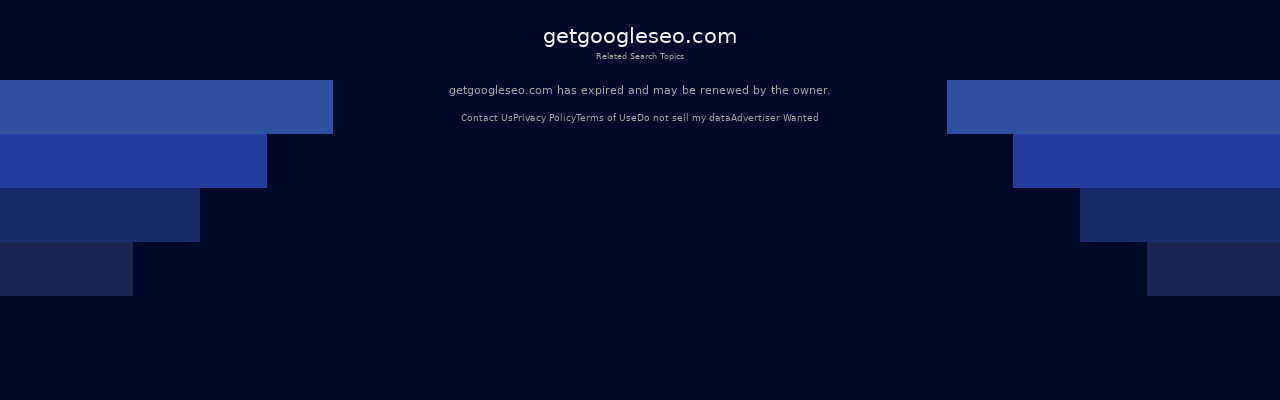

--- FILE ---
content_type: text/javascript; charset=utf-8
request_url: https://getgoogleseo.com/build/q-CAmTSQ2O.js
body_size: 35
content:
import{_hW as m}from"./q-D3bpuKOo.js";import{s}from"./q-BYt1gYlg.js";import"./q-C9DXqGBE.js";export{m as _hW,s as s_88LSVutqSLY};
